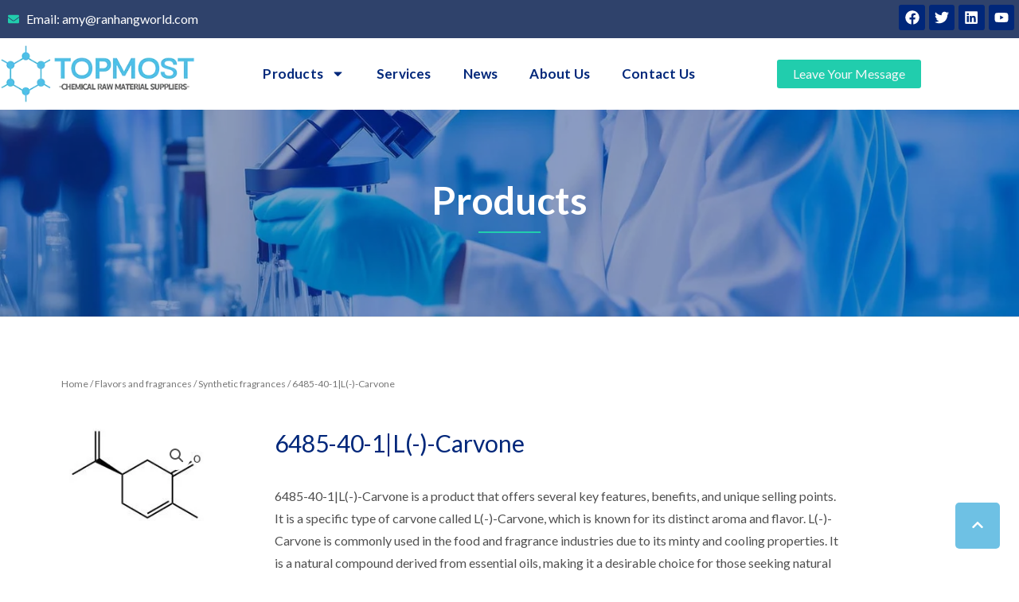

--- FILE ---
content_type: text/css; charset=UTF-8
request_url: https://topmostchemical.com/wp-content/uploads/elementor/css/post-1789.css?ver=1745307971
body_size: 856
content:
.elementor-1789 .elementor-element.elementor-element-5efa33a4:not(.elementor-motion-effects-element-type-background), .elementor-1789 .elementor-element.elementor-element-5efa33a4 > .elementor-motion-effects-container > .elementor-motion-effects-layer{background-color:#2F426B;}.elementor-1789 .elementor-element.elementor-element-5efa33a4{transition:background 0.3s, border 0.3s, border-radius 0.3s, box-shadow 0.3s;}.elementor-1789 .elementor-element.elementor-element-5efa33a4 > .elementor-background-overlay{transition:background 0.3s, border-radius 0.3s, opacity 0.3s;}.elementor-1789 .elementor-element.elementor-element-7f16d02f .elementor-icon-list-items:not(.elementor-inline-items) .elementor-icon-list-item:not(:last-child){padding-bottom:calc(30px/2);}.elementor-1789 .elementor-element.elementor-element-7f16d02f .elementor-icon-list-items:not(.elementor-inline-items) .elementor-icon-list-item:not(:first-child){margin-top:calc(30px/2);}.elementor-1789 .elementor-element.elementor-element-7f16d02f .elementor-icon-list-items.elementor-inline-items .elementor-icon-list-item{margin-right:calc(30px/2);margin-left:calc(30px/2);}.elementor-1789 .elementor-element.elementor-element-7f16d02f .elementor-icon-list-items.elementor-inline-items{margin-right:calc(-30px/2);margin-left:calc(-30px/2);}body.rtl .elementor-1789 .elementor-element.elementor-element-7f16d02f .elementor-icon-list-items.elementor-inline-items .elementor-icon-list-item:after{left:calc(-30px/2);}body:not(.rtl) .elementor-1789 .elementor-element.elementor-element-7f16d02f .elementor-icon-list-items.elementor-inline-items .elementor-icon-list-item:after{right:calc(-30px/2);}.elementor-1789 .elementor-element.elementor-element-7f16d02f .elementor-icon-list-icon i{color:var( --e-global-color-astglobalcolor0 );transition:color 0.3s;}.elementor-1789 .elementor-element.elementor-element-7f16d02f .elementor-icon-list-icon svg{fill:var( --e-global-color-astglobalcolor0 );transition:fill 0.3s;}.elementor-1789 .elementor-element.elementor-element-7f16d02f{--e-icon-list-icon-size:14px;--icon-vertical-offset:0px;}.elementor-1789 .elementor-element.elementor-element-7f16d02f .elementor-icon-list-text{color:#FFFFFF;transition:color 0.3s;}.elementor-1789 .elementor-element.elementor-element-37fea172{--grid-template-columns:repeat(0, auto);--icon-size:18px;--grid-column-gap:5px;--grid-row-gap:0px;}.elementor-1789 .elementor-element.elementor-element-37fea172 .elementor-widget-container{text-align:right;}.elementor-1789 .elementor-element.elementor-element-37fea172 .elementor-social-icon{background-color:var( --e-global-color-astglobalcolor1 );--icon-padding:0.4em;}.elementor-1789 .elementor-element.elementor-element-37fea172 .elementor-social-icon i{color:#FFFFFF;}.elementor-1789 .elementor-element.elementor-element-37fea172 .elementor-social-icon svg{fill:#FFFFFF;}.elementor-1789 .elementor-element.elementor-element-37fea172 > .elementor-widget-container{margin:-4px -4px -4px -4px;padding:0px 0px 0px 0px;}.elementor-1789 .elementor-element.elementor-element-6428da0:not(.elementor-motion-effects-element-type-background), .elementor-1789 .elementor-element.elementor-element-6428da0 > .elementor-motion-effects-container > .elementor-motion-effects-layer{background-color:#FFFFFF;}.elementor-1789 .elementor-element.elementor-element-6428da0{transition:background 0.3s, border 0.3s, border-radius 0.3s, box-shadow 0.3s;padding:8px 0px 8px 0px;}.elementor-1789 .elementor-element.elementor-element-6428da0 > .elementor-background-overlay{transition:background 0.3s, border-radius 0.3s, opacity 0.3s;}.elementor-bc-flex-widget .elementor-1789 .elementor-element.elementor-element-468c8780.elementor-column .elementor-widget-wrap{align-items:center;}.elementor-1789 .elementor-element.elementor-element-468c8780.elementor-column.elementor-element[data-element_type="column"] > .elementor-widget-wrap.elementor-element-populated{align-content:center;align-items:center;}.elementor-1789 .elementor-element.elementor-element-468c8780 > .elementor-element-populated{padding:0px 0px 0px 0px;}.elementor-1789 .elementor-element.elementor-element-1445b93{text-align:right;}.elementor-1789 .elementor-element.elementor-element-1445b93 img{max-width:100%;}.elementor-bc-flex-widget .elementor-1789 .elementor-element.elementor-element-660add89.elementor-column .elementor-widget-wrap{align-items:center;}.elementor-1789 .elementor-element.elementor-element-660add89.elementor-column.elementor-element[data-element_type="column"] > .elementor-widget-wrap.elementor-element-populated{align-content:center;align-items:center;}.elementor-1789 .elementor-element.elementor-element-4c8cc4ea .elementor-menu-toggle{margin-left:auto;}.elementor-1789 .elementor-element.elementor-element-4c8cc4ea .elementor-nav-menu .elementor-item{font-size:17px;font-weight:700;text-transform:capitalize;letter-spacing:0.2px;}.elementor-1789 .elementor-element.elementor-element-4c8cc4ea .elementor-nav-menu--main .elementor-item{color:var( --e-global-color-astglobalcolor1 );fill:var( --e-global-color-astglobalcolor1 );}.elementor-1789 .elementor-element.elementor-element-4c8cc4ea .elementor-nav-menu--main .elementor-item:hover,
					.elementor-1789 .elementor-element.elementor-element-4c8cc4ea .elementor-nav-menu--main .elementor-item.elementor-item-active,
					.elementor-1789 .elementor-element.elementor-element-4c8cc4ea .elementor-nav-menu--main .elementor-item.highlighted,
					.elementor-1789 .elementor-element.elementor-element-4c8cc4ea .elementor-nav-menu--main .elementor-item:focus{color:var( --e-global-color-astglobalcolor0 );fill:var( --e-global-color-astglobalcolor0 );}.elementor-1789 .elementor-element.elementor-element-4c8cc4ea .elementor-nav-menu--main .elementor-item.elementor-item-active{color:var( --e-global-color-astglobalcolor0 );}.elementor-1789 .elementor-element.elementor-element-4c8cc4ea .elementor-nav-menu--dropdown a:hover,
					.elementor-1789 .elementor-element.elementor-element-4c8cc4ea .elementor-nav-menu--dropdown a.elementor-item-active,
					.elementor-1789 .elementor-element.elementor-element-4c8cc4ea .elementor-nav-menu--dropdown a.highlighted{background-color:var( --e-global-color-astglobalcolor0 );}.elementor-1789 .elementor-element.elementor-element-4c8cc4ea .elementor-nav-menu--dropdown a.elementor-item-active{background-color:var( --e-global-color-astglobalcolor0 );}.elementor-1789 .elementor-element.elementor-element-4c8cc4ea .elementor-nav-menu--dropdown .elementor-item, .elementor-1789 .elementor-element.elementor-element-4c8cc4ea .elementor-nav-menu--dropdown  .elementor-sub-item{font-size:16px;font-weight:600;text-transform:capitalize;}.elementor-1789 .elementor-element.elementor-element-4c8cc4ea{width:var( --container-widget-width, 97.507% );max-width:97.507%;--container-widget-width:97.507%;--container-widget-flex-grow:0;}.elementor-1789 .elementor-element.elementor-element-4c8cc4ea.elementor-element{--flex-grow:0;--flex-shrink:0;}.elementor-bc-flex-widget .elementor-1789 .elementor-element.elementor-element-44c1fb5.elementor-column .elementor-widget-wrap{align-items:center;}.elementor-1789 .elementor-element.elementor-element-44c1fb5.elementor-column.elementor-element[data-element_type="column"] > .elementor-widget-wrap.elementor-element-populated{align-content:center;align-items:center;}.elementor-1789 .elementor-element.elementor-element-44c1fb5 > .elementor-element-populated{padding:0px 0px 0px 0px;}.elementor-1789 .elementor-element.elementor-element-3aff47f{width:var( --container-widget-width, 86.882% );max-width:86.882%;--container-widget-width:86.882%;--container-widget-flex-grow:0;}.elementor-1789 .elementor-element.elementor-element-3aff47f.elementor-element{--flex-grow:0;--flex-shrink:0;}@media(max-width:767px){.elementor-1789 .elementor-element.elementor-element-468c8780{width:50%;}.elementor-1789 .elementor-element.elementor-element-660add89{width:50%;}.elementor-1789 .elementor-element.elementor-element-44c1fb5{width:50%;}}@media(min-width:768px){.elementor-1789 .elementor-element.elementor-element-468c8780{width:19.144%;}.elementor-1789 .elementor-element.elementor-element-660add89{width:57.12%;}.elementor-1789 .elementor-element.elementor-element-44c1fb5{width:23.402%;}}

--- FILE ---
content_type: text/css; charset=UTF-8
request_url: https://topmostchemical.com/wp-content/uploads/elementor/css/post-1966.css?ver=1719151231
body_size: 980
content:
.elementor-1966 .elementor-element.elementor-element-988ce4f > .elementor-container{max-width:800px;}.elementor-1966 .elementor-element.elementor-element-988ce4f:not(.elementor-motion-effects-element-type-background), .elementor-1966 .elementor-element.elementor-element-988ce4f > .elementor-motion-effects-container > .elementor-motion-effects-layer{background-image:url("https://topmostchemical.com/wp-content/uploads/2024/04/banner-products-1.jpg");background-position:center center;background-repeat:no-repeat;background-size:cover;}.elementor-1966 .elementor-element.elementor-element-988ce4f > .elementor-background-overlay{background-color:var( --e-global-color-astglobalcolor1 );opacity:0.46;transition:background 0.3s, border-radius 0.3s, opacity 0.3s;}.elementor-1966 .elementor-element.elementor-element-988ce4f{transition:background 0.3s, border 0.3s, border-radius 0.3s, box-shadow 0.3s;padding:80px 0px 80px 0px;}.elementor-1966 .elementor-element.elementor-element-e766bca{text-align:center;}.elementor-1966 .elementor-element.elementor-element-e766bca .elementor-heading-title{color:#FFFFFF;}.elementor-1966 .elementor-element.elementor-element-e766bca > .elementor-widget-container{padding:0px 0px 0px 0px;}.elementor-1966 .elementor-element.elementor-element-2bf47fc{--divider-border-style:solid;--divider-color:var( --e-global-color-astglobalcolor0 );--divider-border-width:2px;}.elementor-1966 .elementor-element.elementor-element-2bf47fc .elementor-divider-separator{width:10%;margin:0 auto;margin-center:0;}.elementor-1966 .elementor-element.elementor-element-2bf47fc .elementor-divider{text-align:center;padding-block-start:15px;padding-block-end:15px;}.elementor-1966 .elementor-element.elementor-element-2bf47fc > .elementor-widget-container{margin:-20px 0px 0px 0px;padding:0px 0px 0px 0px;}.elementor-1966 .elementor-element.elementor-element-614b983 > .elementor-container{max-width:1200px;}.elementor-1966 .elementor-element.elementor-element-614b983{border-style:solid;border-width:1px 0px 1px 0px;border-color:#2828281A;transition:background 0.3s, border 0.3s, border-radius 0.3s, box-shadow 0.3s;padding:60px 60px 80px 60px;}.elementor-1966 .elementor-element.elementor-element-614b983, .elementor-1966 .elementor-element.elementor-element-614b983 > .elementor-background-overlay{border-radius:0px 0px 0px 0px;}.elementor-1966 .elementor-element.elementor-element-614b983 > .elementor-background-overlay{transition:background 0.3s, border-radius 0.3s, opacity 0.3s;}.elementor-1966 .elementor-element.elementor-element-7ec577f > .elementor-element-populated{margin:0px 0px 0px 7px;--e-column-margin-right:0px;--e-column-margin-left:7px;}.elementor-1966 .elementor-element.elementor-element-2f096ad .woocommerce-breadcrumb{font-size:12px;}.elementor-1966 .elementor-element.elementor-element-731b019{margin-top:0px;margin-bottom:0px;}.woocommerce .elementor-1966 .elementor-element.elementor-element-aa6193b .woocommerce-product-gallery__trigger + .woocommerce-product-gallery__wrapper,
				.woocommerce .elementor-1966 .elementor-element.elementor-element-aa6193b .flex-viewport, .woocommerce .elementor-1966 .elementor-element.elementor-element-aa6193b .flex-control-thumbs img{border-style:none;}.woocommerce .elementor-1966 .elementor-element.elementor-element-aa6193b .flex-control-thumbs img{border-radius:0px 0px 0px 0px;}.woocommerce .elementor-1966 .elementor-element.elementor-element-aa6193b .flex-control-thumbs li{padding-right:calc(0px / 2);padding-left:calc(0px / 2);padding-bottom:0px;}.woocommerce .elementor-1966 .elementor-element.elementor-element-aa6193b .flex-control-thumbs{margin-right:calc(-0px / 2);margin-left:calc(-0px / 2);}.elementor-1966 .elementor-element.elementor-element-aa6193b{width:var( --container-widget-width, 70.982% );max-width:70.982%;--container-widget-width:70.982%;--container-widget-flex-grow:0;}.elementor-1966 .elementor-element.elementor-element-aa6193b.elementor-element{--align-self:center;--order:99999 /* order end hack */;--flex-grow:0;--flex-shrink:0;}.elementor-1966 .elementor-element.elementor-element-1aff2f3 .elementor-heading-title{color:var( --e-global-color-astglobalcolor1 );}.elementor-1966 .elementor-element.elementor-element-ff8ceec{text-align:left;width:var( --container-widget-width, 83.425% );max-width:83.425%;--container-widget-width:83.425%;--container-widget-flex-grow:0;}.elementor-1966 .elementor-element.elementor-element-ff8ceec.elementor-element{--flex-grow:0;--flex-shrink:0;}.elementor-1966 .elementor-element.elementor-element-af91097 > .elementor-widget-container{margin:20px 0px 0px 0px;padding:0px 0px 0px 0px;}.elementor-1966 .elementor-element.elementor-element-99df1ed{--grid-side-margin:10px;--grid-column-gap:10px;--grid-row-gap:8px;--grid-bottom-margin:8px;}.elementor-1966 .elementor-element.elementor-element-99df1ed .elementor-share-btn{font-size:calc(0.9px * 10);}.elementor-1966 .elementor-element.elementor-element-c5d6f43 .elementor-heading-title{color:#FFFFFF;}.elementor-1966 .elementor-element.elementor-element-c5d6f43 > .elementor-widget-container{margin:31px 0px 0px 0px;padding:0px 0px 0px 0px;background-color:#3945433B;}.elementor-1966 .elementor-element.elementor-element-77399ad .elementor-heading-title{color:#FFFFFF;}.elementor-1966 .elementor-element.elementor-element-77399ad > .elementor-widget-container{margin:30px 0px 0px 0px;padding:8px 8px 8px 8px;background-color:var( --e-global-color-astglobalcolor0 );}.elementor-1966 .elementor-element.elementor-element-7adf8d6 .elementor-heading-title{color:#FFFFFF;}.elementor-1966 .elementor-element.elementor-element-7adf8d6 > .elementor-widget-container{margin:30px 0px 0px 0px;padding:8px 8px 8px 8px;background-color:var( --e-global-color-astglobalcolor0 );}.elementor-1966 .elementor-element.elementor-element-4e88b5a.elementor-wc-products  ul.products{grid-column-gap:20px;grid-row-gap:5px;}.elementor-1966 .elementor-element.elementor-element-4e88b5a.elementor-wc-products ul.products li.product .woocommerce-loop-product__title, .elementor-1966 .elementor-element.elementor-element-4e88b5a.elementor-wc-products ul.products li.product .woocommerce-loop-category__title{font-size:12px;}.elementor-1966 .elementor-element.elementor-element-4e88b5a.elementor-wc-products ul.products li.product span.onsale{display:block;}@media(min-width:768px){.elementor-1966 .elementor-element.elementor-element-c3353c6{width:22.734%;}.elementor-1966 .elementor-element.elementor-element-166db63{width:77.265%;}}@media(max-width:1024px){.elementor-1966 .elementor-element.elementor-element-988ce4f{padding:180px 0px 80px 0px;} .elementor-1966 .elementor-element.elementor-element-99df1ed{--grid-side-margin:10px;--grid-column-gap:10px;--grid-row-gap:8px;--grid-bottom-margin:8px;}.elementor-1966 .elementor-element.elementor-element-4e88b5a.elementor-wc-products  ul.products{grid-column-gap:20px;grid-row-gap:40px;}}@media(max-width:767px){.elementor-1966 .elementor-element.elementor-element-2bf47fc .elementor-divider-separator{width:13%;}.elementor-1966 .elementor-element.elementor-element-2bf47fc > .elementor-widget-container{padding:10px 0px 0px 0px;} .elementor-1966 .elementor-element.elementor-element-99df1ed{--grid-side-margin:10px;--grid-column-gap:10px;--grid-row-gap:8px;--grid-bottom-margin:8px;}.elementor-1966 .elementor-element.elementor-element-4e88b5a.elementor-wc-products  ul.products{grid-column-gap:20px;grid-row-gap:40px;}}

--- FILE ---
content_type: text/css; charset=UTF-8
request_url: https://topmostchemical.com/wp-content/uploads/elementor/css/post-1794.css?ver=1719151231
body_size: 20
content:
.elementor-1794 .elementor-element.elementor-element-41901e8d > .elementor-element-populated{padding:30px 30px 30px 30px;}#elementor-popup-modal-1794 .dialog-message{width:640px;height:auto;}#elementor-popup-modal-1794{justify-content:center;align-items:center;pointer-events:all;background-color:rgba(0,0,0,.8);}#elementor-popup-modal-1794 .dialog-close-button{display:flex;}#elementor-popup-modal-1794 .dialog-widget-content{box-shadow:2px 8px 23px 3px rgba(0,0,0,0.2);}

--- FILE ---
content_type: application/x-javascript; charset=UTF-8
request_url: https://topmostchemical.com/wp-content/cache/min/1/wp-content/plugins/gpt3-ai-content-generator-premium/public/js/wpaicg-chat.js?ver=1752027480
body_size: 8054
content:
function wpaicgChatShortcodeSize(){var wpaicgWindowWidth=window.innerWidth;var wpaicgWindowHeight=window.innerHeight;var chatShortcodes=document.getElementsByClassName('wpaicg-chat-shortcode');if(chatShortcodes!==null&&chatShortcodes.length){for(var i=0;i<chatShortcodes.length;i++){var chatShortcode=chatShortcodes[i];var parentChat=chatShortcode.parentElement;var parentWidth=parentChat.offsetWidth;var chatWidth=chatShortcode.getAttribute('data-width');var chatHeight=chatShortcode.getAttribute('data-height');var chatFooter=chatShortcode.getAttribute('data-footer');var chatBar=chatShortcode.getAttribute('data-has-bar');var chatRounded=parseFloat(chatShortcode.getAttribute('data-chat_rounded'));var textRounded=parseFloat(chatShortcode.getAttribute('data-text_rounded'));var textHeight=parseFloat(chatShortcode.getAttribute('data-text_height'));var textInput=chatShortcode.getElementsByClassName('wpaicg-chat-shortcode-typing')[0];textInput.style.height=textHeight+'px';textInput.style.borderRadius=textRounded+'px';chatShortcode.style.borderRadius=chatRounded+'px';chatShortcode.style.overflow='hidden';chatWidth=chatWidth!==null?chatWidth:'350';chatHeight=chatHeight!==null?chatHeight:'400';if(chatShortcode.classList.contains('wpaicg-fullscreened')){parentWidth=wpaicgWindowWidth}
if(chatWidth.indexOf('%')<0){if(chatWidth.indexOf('px')<0){chatWidth=parseFloat(chatWidth)}else{chatWidth=parseFloat(chatWidth.replace(/px/g,''))}}else{chatWidth=parseFloat(chatWidth.replace(/%/g,''));if(chatWidth<100){chatWidth=chatWidth*parentWidth/100}else{chatWidth=''}}
var chatPreviewBot=chatShortcode.closest('.wpaicg-bot-preview');if(chatPreviewBot&&chatPreviewBot.offsetWidth<chatWidth){chatWidth=chatPreviewBot.offsetWidth}
if(chatHeight.indexOf('%')<0){if(chatHeight.indexOf('px')<0){chatHeight=parseFloat(chatHeight)}else{chatHeight=parseFloat(chatHeight.replace(/px/g,''))}}else{chatHeight=parseFloat(chatHeight.replace(/%/g,''));chatHeight=chatHeight*wpaicgWindowHeight/100}
if(chatWidth!==''){chatShortcode.style.width=chatWidth+'px';chatShortcode.style.maxWidth=chatWidth+'px'}else{chatShortcode.style.width='';chatShortcode.style.maxWidth=''}
if(chatShortcode.classList.contains('wpaicg-fullscreened')){chatShortcode.style.marginTop=0}else{chatShortcode.style.marginTop=''}
var deduceHeight=69;if(chatFooter==='true'){deduceHeight+=18}
if(chatBar){deduceHeight+=30}
chatShortcode.getElementsByClassName('wpaicg-chat-shortcode-messages')[0].style.height=(chatHeight-deduceHeight)+'px'}}}
function wpaicgChatBoxSize(){var wpaicgWindowWidth=window.innerWidth;var wpaicgWindowHeight=window.innerHeight;var chatWidgets=document.getElementsByClassName('wpaicg_chat_widget_content');if(chatWidgets!==null&&chatWidgets.length){var chatPreviewBox=document.getElementsByClassName('wpaicg-chatbox-preview-box');for(var i=0;i<chatWidgets.length;i++){var chatWidget=chatWidgets[i];var chatbox=chatWidget.getElementsByClassName('wpaicg-chatbox')[0];var chatWidth=chatbox.getAttribute('data-width');var chatHeight=chatbox.getAttribute('data-height');var chatFooter=chatbox.getAttribute('data-footer');var chatboxBar=chatbox.getElementsByClassName('wpaicg-chatbox-action-bar');var chatRounded=parseFloat(chatbox.getAttribute('data-chat_rounded'));var textRounded=parseFloat(chatbox.getAttribute('data-text_rounded'));var textHeight=parseFloat(chatbox.getAttribute('data-text_height'));var textInput=chatbox.getElementsByClassName('wpaicg-chatbox-typing')[0];textInput.style.height=textHeight+'px';textInput.style.borderRadius=textRounded+'px';chatbox.style.borderRadius=chatRounded+'px';chatbox.style.overflow='hidden';chatWidth=chatWidth!==null?chatWidth:'350';chatHeight=chatHeight!==null?chatHeight:'400';if(chatPreviewBox.length){wpaicgWindowWidth=chatPreviewBox[0].offsetWidth}
if(chatWidth.indexOf('%')<0){if(chatWidth.indexOf('px')<0){chatWidth=parseFloat(chatWidth)}else{chatWidth=parseFloat(chatWidth.replace(/px/g,''))}}else{chatWidth=parseFloat(chatWidth.replace(/%/g,''));var positionChatbox=45;if(!chatPreviewBox.length){if(wpaicgWindowWidth<480){positionChatbox=20}
chatWidth=(chatWidth*wpaicgWindowWidth/100)-positionChatbox}else{chatWidth=chatWidth*wpaicgWindowWidth/100}}
if(wpaicgWindowWidth<480&&chatWidth<350){chatWidth=wpaicgWindowWidth-20}
if(chatHeight.indexOf('%')<0){if(chatHeight.indexOf('px')<0){chatHeight=parseFloat(chatHeight)}else{chatHeight=parseFloat(chatHeight.replace(/px/g,''))}}else{chatHeight=parseFloat(chatHeight.replace(/%/g,''));chatHeight=chatHeight*wpaicgWindowHeight/100}
if(chatPreviewBox.length){chatPreviewBox[0].style.height=(chatHeight+125)+'px'}
chatbox.style.width=chatWidth+'px';chatbox.style.height=chatHeight+'px';chatWidget.style.width=chatWidth+'px';chatWidget.style.height=chatHeight+'px';var chatboxContentHeight,chatboxMessagesHeight;if(chatboxBar&&chatboxBar.length){chatboxContentHeight=chatHeight-40-textHeight;chatboxMessagesHeight=chatHeight-64-textHeight}else{chatboxContentHeight=chatHeight-10-textHeight;chatboxMessagesHeight=chatHeight-34-textHeight}
if(chatFooter==='true'){if(chatboxBar&&chatboxBar.length){chatboxContentHeight=chatHeight-53-textHeight;chatboxMessagesHeight=chatHeight-77-textHeight}else{chatboxContentHeight=chatHeight-23-textHeight;chatboxMessagesHeight=chatHeight-47-textHeight}}
chatWidget.getElementsByClassName('wpaicg-chatbox-content')[0].style.height=chatboxContentHeight+'px';chatWidget.getElementsByClassName('wpaicg-chatbox-messages')[0].style.height=chatboxMessagesHeight+'px'}}}
function wpaicgChatInit(){let wpaicgMicIcon='<svg xmlns="http://www.w3.org/2000/svg" viewBox="0 0 384 512"><path d="M176 0C123 0 80 43 80 96V256c0 53 43 96 96 96s96-43 96-96V96c0-53-43-96-96-96zM48 216c0-13.3-10.7-24-24-24s-24 10.7-24 24v40c0 89.1 66.2 162.7 152 174.4V464H104c-13.3 0-24 10.7-24 24s10.7 24 24 24h72 72c13.3 0 24-10.7 24-24s-10.7-24-24-24H200V430.4c85.8-11.7 152-85.3 152-174.4V216c0-13.3-10.7-24-24-24s-24 10.7-24 24v40c0 70.7-57.3 128-128 128s-128-57.3-128-128V216z"/></svg>';let wpaicgStopIcon='<svg xmlns="http://www.w3.org/2000/svg" viewBox="0 0 512 512"><path d="M0 256a256 256 0 1 1 512 0A256 256 0 1 1 0 256zm256-96a96 96 0 1 1 0 192 96 96 0 1 1 0-192zm0 224a128 128 0 1 0 0-256 128 128 0 1 0 0 256zm0-96a32 32 0 1 0 0-64 32 32 0 1 0 0 64z"/></svg>';var wpaicgChatStream;var wpaicgChatRec;var wpaicgInput;var wpaicgChatAudioContext=window.AudioContext||window.webkitAudioContext;var wpaicgaudioContext;var wpaicgMicBtns=document.querySelectorAll('.wpaicg-mic-icon');var wpaicgChatTyping=document.querySelectorAll('.wpaicg-chatbox-typing');var wpaicgShortcodeTyping=document.querySelectorAll('.wpaicg-chat-shortcode-typing');var wpaicgChatSend=document.querySelectorAll('.wpaicg-chatbox-send');var wpaicgShortcodeSend=document.querySelectorAll('.wpaicg-chat-shortcode-send');var wpaicgChatFullScreens=document.getElementsByClassName('wpaicg-chatbox-fullscreen');var wpaicgChatCloseButtons=document.getElementsByClassName('wpaicg-chatbox-close-btn');var wpaicgChatDownloadButtons=document.getElementsByClassName('wpaicg-chatbox-download-btn');var wpaicg_chat_widget_toggles=document.getElementsByClassName('wpaicg_toggle');var wpaicg_chat_widgets=document.getElementsByClassName('wpaicg_chat_widget');if(wpaicg_chat_widget_toggles!==null&&wpaicg_chat_widget_toggles.length){for(var i=0;i<wpaicg_chat_widget_toggles.length;i++){var wpaicg_chat_widget_toggle=wpaicg_chat_widget_toggles[i];var wpaicg_chat_widget=wpaicg_chat_widget_toggle.closest('.wpaicg_chat_widget');wpaicg_chat_widget_toggle.addEventListener('click',function(e){e.preventDefault();wpaicg_chat_widget_toggle=e.currentTarget;if(wpaicg_chat_widget_toggle.classList.contains('wpaicg_widget_open')){wpaicg_chat_widget_toggle.classList.remove('wpaicg_widget_open');wpaicg_chat_widget.classList.remove('wpaicg_widget_open')}else{wpaicg_chat_widget.classList.add('wpaicg_widget_open');wpaicg_chat_widget_toggle.classList.add('wpaicg_widget_open')}})}}
if(wpaicgChatDownloadButtons.length){for(var i=0;i<wpaicgChatDownloadButtons.length;i++){var wpaicgChatDownloadButton=wpaicgChatDownloadButtons[i];wpaicgChatDownloadButton.addEventListener('click',function(e){wpaicgChatDownloadButton=e.currentTarget;var type=wpaicgChatDownloadButton.getAttribute('data-type');var wpaicgWidgetContent,listMessages;if(type==='shortcode'){wpaicgWidgetContent=wpaicgChatDownloadButton.closest('.wpaicg-chat-shortcode');listMessages=wpaicgWidgetContent.getElementsByClassName('wpaicg-chat-shortcode-messages')}else{wpaicgWidgetContent=wpaicgChatDownloadButton.closest('.wpaicg_chat_widget_content');listMessages=wpaicgWidgetContent.getElementsByClassName('wpaicg-chatbox-messages')}
if(listMessages.length){var listMessage=listMessages[0];var messages=[];var chatMessages=listMessage.getElementsByTagName('li');if(chatMessages.length){for(var i=0;i<chatMessages.length;i++){messages.push(chatMessages[i].innerText.replace("\n",' '))}}
var messagesDownload=messages.join("\n");var element=document.createElement('a');element.setAttribute('href','data:text/plain;charset=utf-8,'+encodeURIComponent(messagesDownload));element.setAttribute('download','chat.txt');element.style.display='none';document.body.appendChild(element);element.click();document.body.removeChild(element)}})}}
if(wpaicgChatCloseButtons.length){for(var i=0;i<wpaicgChatCloseButtons.length;i++){var wpaicgChatCloseButton=wpaicgChatCloseButtons[i];wpaicgChatCloseButton.addEventListener('click',function(e){wpaicgChatCloseButton=e.currentTarget;var wpaicgWidgetContent=wpaicgChatCloseButton.closest('.wpaicg_chat_widget_content');var chatbox=wpaicgWidgetContent.closest('.wpaicg_chat_widget');if(wpaicgWidgetContent.classList.contains('wpaicg-fullscreened')){var fullScreenBtn=wpaicgWidgetContent.getElementsByClassName('wpaicg-chatbox-fullscreen')[0];wpaicgFullScreen(fullScreenBtn)}
chatbox.getElementsByClassName('wpaicg_toggle')[0].click()})}}
function wpaicgFullScreen(btn){var type=btn.getAttribute('data-type');if(type==='shortcode'){var wpaicgChatShortcode=btn.closest('.wpaicg-chat-shortcode');if(btn.classList.contains('wpaicg-fullscreen-box')){btn.classList.remove('wpaicg-fullscreen-box');var chatWidth=wpaicgChatShortcode.getAttribute('data-old-width');var chatHeight=wpaicgChatShortcode.getAttribute('data-old-height');wpaicgChatShortcode.setAttribute('data-width',chatWidth);wpaicgChatShortcode.setAttribute('data-height',chatHeight);wpaicgChatShortcode.style.position='';wpaicgChatShortcode.style.top='';wpaicgChatShortcode.style.left='';wpaicgChatShortcode.style.zIndex='';wpaicgChatShortcode.classList.remove('wpaicg-fullscreened')}else{var newChatBoxWidth=document.body.offsetWidth;var chatWidth=wpaicgChatShortcode.getAttribute('data-width');var chatHeight=wpaicgChatShortcode.getAttribute('data-height');wpaicgChatShortcode.setAttribute('data-old-width',chatWidth);wpaicgChatShortcode.setAttribute('data-old-height',chatHeight);wpaicgChatShortcode.setAttribute('data-width',newChatBoxWidth);wpaicgChatShortcode.setAttribute('data-height','100%');btn.classList.add('wpaicg-fullscreen-box');wpaicgChatShortcode.style.position='fixed';wpaicgChatShortcode.style.top=0;wpaicgChatShortcode.style.left=0;wpaicgChatShortcode.style.zIndex=999999999;wpaicgChatShortcode.classList.add('wpaicg-fullscreened')}
wpaicgChatShortcodeSize()}else{var wpaicgWidgetContent=btn.closest('.wpaicg_chat_widget_content');var chatbox=wpaicgWidgetContent.getElementsByClassName('wpaicg-chatbox')[0];if(btn.classList.contains('wpaicg-fullscreen-box')){btn.classList.remove('wpaicg-fullscreen-box');var chatWidth=chatbox.getAttribute('data-old-width');var chatHeight=chatbox.getAttribute('data-old-height');chatbox.setAttribute('data-width',chatWidth);chatbox.setAttribute('data-height',chatHeight);wpaicgWidgetContent.style.position='absolute';wpaicgWidgetContent.style.bottom='';wpaicgWidgetContent.style.left='';wpaicgWidgetContent.classList.remove('wpaicg-fullscreened')}else{var newChatBoxWidth=document.body.offsetWidth;var chatWidth=chatbox.getAttribute('data-width');var chatHeight=chatbox.getAttribute('data-height');chatbox.setAttribute('data-old-width',chatWidth);chatbox.setAttribute('data-old-height',chatHeight);chatbox.setAttribute('data-width',newChatBoxWidth);chatbox.setAttribute('data-height','100%');btn.classList.add('wpaicg-fullscreen-box');wpaicgWidgetContent.style.position='fixed';wpaicgWidgetContent.style.bottom=0;wpaicgWidgetContent.style.left=0;wpaicgWidgetContent.classList.add('wpaicg-fullscreened')}
wpaicgChatBoxSize()}}
if(wpaicgChatFullScreens.length){for(var i=0;i<wpaicgChatFullScreens.length;i++){var wpaicgChatFullScreen=wpaicgChatFullScreens[i];wpaicgChatFullScreen.addEventListener('click',function(e){wpaicgFullScreen(e.currentTarget)})}}
window.addEventListener('resize',function(){wpaicgChatBoxSize();wpaicgChatShortcodeSize();if(wpaicg_chat_widgets!==null&&wpaicg_chat_widgets.length){for(var i=0;i<wpaicg_chat_widgets.length;i++){if(window.innerWidth<350){var wpaicg_chat_widget=wpaicg_chat_widgets[i]}}}})
wpaicgChatShortcodeSize();wpaicgChatBoxSize();function wpaicgescapeHtml(unsafe){return unsafe.replace(/&/g,"&amp;").replace(/</g,"&lt;").replace(/>/g,"&gt;").replace(/"/g,"&quot;").replace(/'/g,"&#039;")}
function wpaicgstartChatRecording(){let constraints={audio:!0,video:!1}
navigator.mediaDevices.getUserMedia(constraints).then(function(stream){wpaicgaudioContext=new wpaicgChatAudioContext();wpaicgChatStream=stream;wpaicgInput=wpaicgaudioContext.createMediaStreamSource(stream);wpaicgChatRec=new Recorder(wpaicgInput,{numChannels:1});wpaicgChatRec.record()})}
function wpaicgstopChatRecording(mic){wpaicgChatRec.stop();wpaicgChatStream.getAudioTracks()[0].stop();wpaicgChatRec.exportWAV(function(blob){let type=mic.getAttribute('data-type');let parentChat;let chatContent;let chatTyping;if(type==='widget'){parentChat=mic.closest('.wpaicg-chatbox');chatContent=parentChat.querySelectorAll('.wpaicg-chatbox-content')[0];chatTyping=parentChat.querySelectorAll('.wpaicg-chatbox-typing')[0]}else{parentChat=mic.closest('.wpaicg-chat-shortcode');chatContent=parentChat.querySelectorAll('.wpaicg-chat-shortcode-content')[0];chatTyping=parentChat.querySelectorAll('.wpaicg-chat-shortcode-typing')[0]}
wpaicgSendChatMessage(parentChat,chatTyping,type,blob)})}
function wpaicgSendChatMessage(chat,typing,type,blob){let wpaicg_box_typing=typing;let wpaicg_ai_thinking,wpaicg_messages_box,class_user_item,class_ai_item;let wpaicgMessage='';let wpaicgData=new FormData();let wpaicg_you=chat.getAttribute('data-you')+':';let wpaicg_ai_name=chat.getAttribute('data-ai-name')+':';let wpaicg_nonce=chat.getAttribute('data-nonce');let wpaicg_use_avatar=parseInt(chat.getAttribute('data-use-avatar'));let wpaicg_bot_id=parseInt(chat.getAttribute('data-bot-id'));let wpaicg_user_avatar=chat.getAttribute('data-user-avatar');let wpaicg_ai_avatar=chat.getAttribute('data-ai-avatar');let wpaicg_user_bg=chat.getAttribute('data-user-bg-color');let wpaicg_font_size=chat.getAttribute('data-fontsize');let wpaicg_speech=chat.getAttribute('data-speech');let wpaicg_voice=chat.getAttribute('data-voice');let elevenlabs_model=chat.getAttribute('data-elevenlabs-model');if(elevenlabs_model===null||elevenlabs_model===undefined){elevenlabs_model=chat.getAttribute('data-elevenlabs_model')}
let elevenlabs_voice=chat.getAttribute('data-elevenlabs-voice');if(elevenlabs_voice===null||elevenlabs_voice===undefined){elevenlabs_voice=chat.getAttribute('data-elevenlabs_voice')}
console.log('elevenlabs_voice',elevenlabs_voice);let wpaicg_voice_error=chat.getAttribute('data-voice-error');let url=chat.getAttribute('data-url');let post_id=chat.getAttribute('data-post-id');let wpaicg_ai_bg=chat.getAttribute('data-ai-bg-color');let wpaicg_font_color=chat.getAttribute('data-color');let voice_service=chat.getAttribute('data-voice_service');console.log('voice_service',voice_service);let voice_language=chat.getAttribute('data-voice_language');let voice_name=chat.getAttribute('data-voice_name');let voice_device=chat.getAttribute('data-voice_device');let openai_model=chat.getAttribute('data-openai_model');console.log('openai_model',openai_model);let openai_voice=chat.getAttribute('data-openai_voice');console.log('openai_voice',openai_voice);let openai_output_format=chat.getAttribute('data-openai_output_format');console.log('openai_output_format',openai_output_format);let openai_voice_speed=chat.getAttribute('data-openai_voice_speed');console.log('openai_voice_speed',openai_voice_speed);let voice_speed=chat.getAttribute('data-voice_speed');let voice_pitch=chat.getAttribute('data-voice_pitch');var chat_pdf=chat.getAttribute('data-pdf');if(type==='widget'){wpaicg_ai_thinking=chat.getElementsByClassName('wpaicg-bot-thinking')[0];wpaicg_messages_box=chat.getElementsByClassName('wpaicg-chatbox-messages')[0];class_user_item='wpaicg-chat-user-message';class_ai_item='wpaicg-chat-ai-message'}else{wpaicg_ai_thinking=chat.getElementsByClassName('wpaicg-bot-thinking')[0];wpaicg_messages_box=chat.getElementsByClassName('wpaicg-chat-shortcode-messages')[0];class_user_item='wpaicg-user-message';class_ai_item='wpaicg-ai-message'}
if(wpaicg_use_avatar){wpaicg_you='<img src="'+wpaicg_user_avatar+'" height="40" width="40">';wpaicg_ai_name='<img src="'+wpaicg_ai_avatar+'" height="40" width="40">'}
wpaicg_ai_thinking.style.display='block';let wpaicg_question=wpaicgescapeHtml(wpaicg_box_typing.value);wpaicgMessage+='<li class="'+class_user_item+'" style="background-color:'+wpaicg_user_bg+';font-size: '+wpaicg_font_size+'px;color: '+wpaicg_font_color+'">';wpaicgMessage+='<strong class="wpaicg-chat-avatar">'+wpaicg_you+'</strong>';wpaicgData.append('_wpnonce',wpaicg_nonce);wpaicgData.append('post_id',post_id);if(chat_pdf&&chat_pdf!==null){wpaicgData.append('namespace',chat_pdf)}
wpaicgData.append('url',url);if(type==='widget'){wpaicgData.append('action','wpaicg_chatbox_message')}else{wpaicgData.append('action','wpaicg_chat_shortcode_message')}
if(blob!==undefined){let url=URL.createObjectURL(blob);wpaicgMessage+='<audio src="'+url+'" controls="true"></audio>';wpaicgData.append('audio',blob,'wpaicg-chat-recording.wav')}else if(wpaicg_question!==''){wpaicgData.append('message',wpaicg_question);wpaicgMessage+=wpaicg_question.replace(/\n/g,'<br>')}
wpaicgData.append('bot_id',wpaicg_bot_id);wpaicgMessage+='</li>';wpaicg_messages_box.innerHTML+=wpaicgMessage;wpaicg_messages_box.scrollTop=wpaicg_messages_box.scrollHeight;const xhttp=new XMLHttpRequest();wpaicg_box_typing.value='';xhttp.open('POST',wpaicgParams.ajax_url,!0);xhttp.send(wpaicgData);xhttp.onreadystatechange=function(oEvent){if(xhttp.readyState===4){var wpaicg_message='';var wpaicg_response_text='';var wpaicg_randomnum=Math.floor((Math.random()*100000)+1);if(xhttp.status===200){var wpaicg_response=this.responseText;if(wpaicg_response!==''){wpaicg_response=JSON.parse(wpaicg_response);wpaicg_ai_thinking.style.display='none'
if(wpaicg_response.status==='success'){wpaicg_response_text=wpaicg_response.data;wpaicg_message='<li class="'+class_ai_item+'" style="background-color:'+wpaicg_ai_bg+';font-size: '+wpaicg_font_size+'px;color: '+wpaicg_font_color+'"><p style="width:100%"><strong class="wpaicg-chat-avatar">'+wpaicg_ai_name+'</strong><span class="wpaicg-chat-message" id="wpaicg-chat-message-'+wpaicg_randomnum+'"></span>'}else{wpaicg_response_text=wpaicg_response.msg;wpaicg_message='<li class="'+class_ai_item+'" style="background-color:'+wpaicg_ai_bg+';font-size: '+wpaicg_font_size+'px;color: '+wpaicg_font_color+'"><p style="width:100%"><strong class="wpaicg-chat-avatar">'+wpaicg_ai_name+'</strong><span class="wpaicg-chat-message wpaicg-chat-message-error" id="wpaicg-chat-message-'+wpaicg_randomnum+'"></span>'}}}else{wpaicg_message='<li class="'+class_ai_item+'" style="background-color:'+wpaicg_ai_bg+';font-size: '+wpaicg_font_size+'px;color: '+wpaicg_font_color+'"><p style="width:100%"><strong class="wpaicg-chat-avatar">'+wpaicg_ai_name+'</strong><span class="wpaicg-chat-message wpaicg-chat-message-error" id="wpaicg-chat-message-'+wpaicg_randomnum+'"></span>';wpaicg_response_text='Something went wrong'}
if(wpaicg_response_text==='null'||wpaicg_response_text===null){wpaicg_response_text='The model predicted a completion that begins with a stop sequence, resulting in no output. Consider adjusting your prompt or stop sequences.'}
if(wpaicg_response_text!==''&&wpaicg_message!==''){if(parseInt(wpaicg_speech)==1){if(voice_service==='google'){wpaicg_ai_thinking.style.display='block';let speechData=new FormData();speechData.append('nonce',wpaicg_nonce);speechData.append('action','wpaicg_google_speech');speechData.append('language',voice_language);speechData.append('name',voice_name);speechData.append('device',voice_device);speechData.append('speed',voice_speed);speechData.append('pitch',voice_pitch);speechData.append('text',wpaicg_response_text);var speechRequest=new XMLHttpRequest();speechRequest.open("POST",wpaicgParams.ajax_url);speechRequest.onload=function(){var result=speechRequest.responseText;try{result=JSON.parse(result);if(result.status==='success'){var byteCharacters=atob(result.audio);const byteNumbers=new Array(byteCharacters.length);for(let i=0;i<byteCharacters.length;i++){byteNumbers[i]=byteCharacters.charCodeAt(i)}
const byteArray=new Uint8Array(byteNumbers);const blob=new Blob([byteArray],{type:'audio/mp3'});const blobUrl=URL.createObjectURL(blob);wpaicg_message+='<audio style="margin-top:2px;width: 100%" controls="controls"><source type="audio/mpeg" src="'+blobUrl+'"></audio>';wpaicg_message+='</p></li>';wpaicg_ai_thinking.style.display='none';wpaicgWriteMessage(wpaicg_messages_box,wpaicg_message,wpaicg_randomnum,wpaicg_response_text)}else{var errorMessageDetail='Google: '+result.msg;wpaicg_ai_thinking.style.display='none';if(parseInt(wpaicg_voice_error)!==1){wpaicg_message+='<span style="width: 100%;display: block;font-size: 11px;">'+errorMessageDetail+'</span>'}else if(typeof wpaicg_response!=='undefined'&&typeof wpaicg_response.log!=='undefined'&&wpaicg_response.log!==''){var speechLogMessage=new FormData();speechLogMessage.append('nonce',wpaicg_nonce);speechLogMessage.append('log_id',wpaicg_response.log);speechLogMessage.append('message',errorMessageDetail);speechLogMessage.append('action','wpaicg_speech_error_log');var speechErrorRequest=new XMLHttpRequest();speechErrorRequest.open("POST",wpaicgParams.ajax_url);speechErrorRequest.send(speechLogMessage)}
wpaicg_message+='</p></li>';wpaicgWriteMessage(wpaicg_messages_box,wpaicg_message,wpaicg_randomnum,wpaicg_response_text)}}catch(errorSpeech){}}
speechRequest.send(speechData)}else if(voice_service==='openai'){let speechData=new FormData();speechData.append('action','wpaicg_openai_speech');speechData.append('nonce',wpaicg_nonce);speechData.append('text',wpaicg_response_text);speechData.append('model',openai_model);speechData.append('voice',openai_voice);speechData.append('output_format',openai_output_format);speechData.append('speed',openai_voice_speed);wpaicg_ai_thinking.style.display='block';var speechRequest=new XMLHttpRequest();speechRequest.open("POST",wpaicgParams.ajax_url);speechRequest.responseType="arraybuffer";speechRequest.onload=function(){if(speechRequest.status===200){wpaicg_ai_thinking.style.display='none';const audioData=speechRequest.response;const blobMimeType=getBlobMimeType(openai_output_format);const blob=new Blob([audioData],{type:blobMimeType});const blobUrl=URL.createObjectURL(blob);const audio=new Audio(blobUrl);audio.play().catch(e=>console.error('Playback error:',e));wpaicg_message+='<audio style="margin-top:2px;width: 100%" controls="controls"><source type="audio/mpeg" src="'+blobUrl+'"></audio>';wpaicgWriteMessage(wpaicg_messages_box,wpaicg_message,wpaicg_randomnum,wpaicg_response_text)}else{wpaicg_ai_thinking.style.display='none';console.error('Error generating speech with OpenAI:',speechRequest.statusText);wpaicg_message+='<span style="width: 100%;display: block;font-size: 11px;">Error generating speech with OpenAI</span>';wpaicgWriteMessage(wpaicg_messages_box,wpaicg_message,wpaicg_randomnum,wpaicg_response_text)}};speechRequest.onerror=function(){wpaicg_ai_thinking.style.display='none';console.error('Network error during speech generation with OpenAI');wpaicg_message+='<span style="width: 100%;display: block;font-size: 11px;">Network error during speech generation</span>';wpaicgWriteMessage(wpaicg_messages_box,wpaicg_message,wpaicg_randomnum,wpaicg_response_text)};speechRequest.send(speechData);function getBlobMimeType(format){switch(format){case 'opus':return'audio/opus';case 'aac':return'audio/aac';case 'flac':return'audio/flac';default:return'audio/mpeg'}}}else{let speechData=new FormData();speechData.append('nonce',wpaicg_nonce);speechData.append('message',wpaicg_response_text);speechData.append('voice',wpaicg_voice);console.log('wpaicg_voice',wpaicg_voice);speechData.append('elevenlabs_model',elevenlabs_model);console.log('elevenlabs_model',elevenlabs_model);speechData.append('action','wpaicg_text_to_speech');wpaicg_ai_thinking.style.display='block';var speechRequest=new XMLHttpRequest();speechRequest.open("POST",wpaicgParams.ajax_url);speechRequest.responseType="arraybuffer";speechRequest.onload=function(){wpaicg_ai_thinking.style.display='none';var blob=new Blob([speechRequest.response],{type:"audio/mpeg"});var fr=new FileReader();fr.onload=function(){var fileText=this.result;try{var errorMessage=JSON.parse(fileText);var errorMessageDetail='ElevenLabs: '+errorMessage.detail.message;if(parseInt(wpaicg_voice_error)!==1){wpaicg_message+='<span style="width: 100%;display: block;font-size: 11px;">'+errorMessageDetail+'</span>'}else if(typeof wpaicg_response!=='undefined'&&typeof wpaicg_response.log!=='undefined'&&wpaicg_response.log!==''){var speechLogMessage=new FormData();speechLogMessage.append('nonce',wpaicg_nonce);speechLogMessage.append('log_id',wpaicg_response.log);speechLogMessage.append('message',errorMessageDetail);speechLogMessage.append('action','wpaicg_speech_error_log');var speechErrorRequest=new XMLHttpRequest();speechErrorRequest.open("POST",wpaicgParams.ajax_url);speechErrorRequest.send(speechLogMessage)}
wpaicg_message+='</p></li>';wpaicgWriteMessage(wpaicg_messages_box,wpaicg_message,wpaicg_randomnum,wpaicg_response_text)}catch(errorBlob){var blobUrl=URL.createObjectURL(blob);wpaicg_message+='<audio style="margin-top:2px;width: 100%" controls="controls"><source type="audio/mpeg" src="'+blobUrl+'"></audio>';wpaicg_message+='</p></li>';wpaicgWriteMessage(wpaicg_messages_box,wpaicg_message,wpaicg_randomnum,wpaicg_response_text)}}
fr.readAsText(blob)}
speechRequest.send(speechData)}}else{wpaicg_message+='</p></li>';wpaicgWriteMessage(wpaicg_messages_box,wpaicg_message,wpaicg_randomnum,wpaicg_response_text)}}}}}
function wpaicgWriteMessage(wpaicg_messages_box,wpaicg_message,wpaicg_randomnum,wpaicg_response_text){wpaicg_messages_box.innerHTML+=wpaicg_message;var wpaicg_current_message=document.getElementById('wpaicg-chat-message-'+wpaicg_randomnum);var parentMessage=wpaicg_current_message.parentElement;var audio=parentMessage.getElementsByTagName('audio');if(audio&&audio.length){audio[0].play()}
var i=0;var wpaicg_speed=1;function wpaicgLinkify(inputText){var replacedText,replacePattern1,replacePattern2,replacePattern3;replacePattern1=/(\b(https?|ftp):\/\/[-A-Z0-9+&@#\/%?=~_|!:,.;]*[-A-Z0-9+&@#\/%=~_|])/gim;replacedText=inputText.replace(replacePattern1,'<a href="$1" target="_blank">$1</a>');replacePattern2=/(^|[^\/])(www\.[\S]+(\b|$))/gim;replacedText=replacedText.replace(replacePattern2,'$1<a href="http://$2" target="_blank">$2</a>');replacePattern3=/(([a-zA-Z0-9\-\_\.])+@[a-zA-Z\_]+?(\.[a-zA-Z]{2,6})+)/gim;replacedText=replacedText.replace(replacePattern3,'<a href="mailto:$1">$1</a>');return replacedText}
if(wpaicg_response_text!==''){wpaicg_response_text=wpaicg_response_text.trim()}
wpaicg_response_text=wpaicg_response_text.replace(/\n/g,'≈');function wpaicg_typeWriter(){if(i<wpaicg_response_text.length){if(wpaicg_response_text.charAt(i)==='≈'){wpaicg_current_message.innerHTML+='<br>'}else{wpaicg_current_message.innerHTML+=wpaicg_response_text.charAt(i)}
i++;setTimeout(wpaicg_typeWriter,wpaicg_speed);wpaicg_messages_box.scrollTop=wpaicg_messages_box.scrollHeight}else{wpaicg_current_message.innerHTML=wpaicgLinkify(wpaicg_current_message.innerHTML);wpaicg_current_message.innerHTML=wpaicg_current_message.innerHTML.replace(/```([\s\S]*?)```/g,'<code>$1</code>')}}
wpaicg_typeWriter()}
function wpaicgMicEvent(mic){if(mic.classList.contains('wpaicg-recording')){mic.innerHTML='';mic.innerHTML=wpaicgMicIcon;mic.classList.remove('wpaicg-recording');wpaicgstopChatRecording(mic)}else{let checkRecording=document.querySelectorAll('.wpaicg-recording');if(checkRecording&&checkRecording.length){alert('Please finish previous recording')}else{mic.innerHTML='';mic.innerHTML=wpaicgStopIcon;mic.classList.add('wpaicg-recording');wpaicgstartChatRecording()}}}
if(wpaicgChatTyping&&wpaicgChatTyping.length){for(let i=0;i<wpaicgChatTyping.length;i++){wpaicgChatTyping[i].addEventListener('keyup',function(event){if((event.which===13||event.keyCode===13)&&!event.shiftKey){let parentChat=wpaicgChatTyping[i].closest('.wpaicg-chatbox');let chatTyping=parentChat.querySelectorAll('.wpaicg-chatbox-typing')[0];wpaicgSendChatMessage(parentChat,chatTyping,'widget')}})}}
if(wpaicgShortcodeTyping&&wpaicgShortcodeTyping.length){for(let i=0;i<wpaicgShortcodeTyping.length;i++){wpaicgShortcodeTyping[i].addEventListener('keyup',function(event){if((event.which===13||event.keyCode===13)&&!event.shiftKey){let parentChat=wpaicgShortcodeTyping[i].closest('.wpaicg-chat-shortcode');let chatTyping=parentChat.querySelectorAll('.wpaicg-chat-shortcode-typing')[0];wpaicgSendChatMessage(parentChat,chatTyping,'shortcode')}})}}
if(wpaicgChatSend&&wpaicgChatSend.length){for(let i=0;i<wpaicgChatSend.length;i++){wpaicgChatSend[i].addEventListener('click',function(event){let parentChat=wpaicgChatSend[i].closest('.wpaicg-chatbox');let chatTyping=parentChat.querySelectorAll('.wpaicg-chatbox-typing')[0];wpaicgSendChatMessage(parentChat,chatTyping,'widget')})}}
if(wpaicgShortcodeSend&&wpaicgShortcodeSend.length){for(let i=0;i<wpaicgShortcodeSend.length;i++){wpaicgShortcodeSend[i].addEventListener('click',function(event){let parentChat=wpaicgShortcodeSend[i].closest('.wpaicg-chat-shortcode');let chatTyping=parentChat.querySelectorAll('.wpaicg-chat-shortcode-typing')[0];wpaicgSendChatMessage(parentChat,chatTyping,'shortcode')})}}
if(wpaicgMicBtns&&wpaicgMicBtns.length){for(let i=0;i<wpaicgMicBtns.length;i++){wpaicgMicBtns[i].addEventListener('click',function(){wpaicgMicEvent(wpaicgMicBtns[i])})}}}
wpaicgChatInit();(function(f){if(typeof exports==="object"&&typeof module!=="undefined"){module.exports=f()}else if(typeof define==="function"&&define.amd){define([],f)}else{var g;if(typeof window!=="undefined"){g=window}else if(typeof global!=="undefined"){g=global}else if(typeof self!=="undefined"){g=self}else{g=this}g.Recorder=f()}})(function(){var define,module,exports;return(function e(t,n,r){function s(o,u){if(!n[o]){if(!t[o]){var a=typeof require=="function"&&require;if(!u&&a)return a(o,!0);if(i)return i(o,!0);var f=new Error("Cannot find module '"+o+"'");throw f.code="MODULE_NOT_FOUND",f}var l=n[o]={exports:{}};t[o][0].call(l.exports,function(e){var n=t[o][1][e];return s(n?n:e)},l,l.exports,e,t,n,r)}return n[o].exports}var i=typeof require=="function"&&require;for(var o=0;o<r.length;o++)s(r[o]);return s})({1:[function(require,module,exports){"use strict";module.exports=require("./recorder").Recorder},{"./recorder":2}],2:[function(require,module,exports){'use strict';var _createClass=(function(){function defineProperties(target,props){for(var i=0;i<props.length;i++){var descriptor=props[i];descriptor.enumerable=descriptor.enumerable||!1;descriptor.configurable=!0;if("value" in descriptor)descriptor.writable=!0;Object.defineProperty(target,descriptor.key,descriptor)}}return function(Constructor,protoProps,staticProps){if(protoProps)defineProperties(Constructor.prototype,protoProps);if(staticProps)defineProperties(Constructor,staticProps);return Constructor}})();Object.defineProperty(exports,"__esModule",{value:!0});exports.Recorder=undefined;var _inlineWorker=require('inline-worker');var _inlineWorker2=_interopRequireDefault(_inlineWorker);function _interopRequireDefault(obj){return obj&&obj.__esModule?obj:{default:obj}}
function _classCallCheck(instance,Constructor){if(!(instance instanceof Constructor)){throw new TypeError("Cannot call a class as a function")}}
var Recorder=exports.Recorder=(function(){function Recorder(source,cfg){var _this=this;_classCallCheck(this,Recorder);this.config={bufferLen:4096,numChannels:2,mimeType:'audio/wav'};this.recording=!1;this.callbacks={getBuffer:[],exportWAV:[]};Object.assign(this.config,cfg);this.context=source.context;this.node=(this.context.createScriptProcessor||this.context.createJavaScriptNode).call(this.context,this.config.bufferLen,this.config.numChannels,this.config.numChannels);this.node.onaudioprocess=function(e){if(!_this.recording)return;var buffer=[];for(var channel=0;channel<_this.config.numChannels;channel++){buffer.push(e.inputBuffer.getChannelData(channel))}
_this.worker.postMessage({command:'record',buffer:buffer})};source.connect(this.node);this.node.connect(this.context.destination);var self={};this.worker=new _inlineWorker2.default(function(){var recLength=0,recBuffers=[],sampleRate=undefined,numChannels=undefined;self.onmessage=function(e){switch(e.data.command){case 'init':init(e.data.config);break;case 'record':record(e.data.buffer);break;case 'exportWAV':exportWAV(e.data.type);break;case 'getBuffer':getBuffer();break;case 'clear':clear();break}};function init(config){sampleRate=config.sampleRate;numChannels=config.numChannels;initBuffers()}
function record(inputBuffer){for(var channel=0;channel<numChannels;channel++){recBuffers[channel].push(inputBuffer[channel])}
recLength+=inputBuffer[0].length}
function exportWAV(type){var buffers=[];for(var channel=0;channel<numChannels;channel++){buffers.push(mergeBuffers(recBuffers[channel],recLength))}
var interleaved=undefined;if(numChannels===2){interleaved=interleave(buffers[0],buffers[1])}else{interleaved=buffers[0]}
var dataview=encodeWAV(interleaved);var audioBlob=new Blob([dataview],{type:type});self.postMessage({command:'exportWAV',data:audioBlob})}
function getBuffer(){var buffers=[];for(var channel=0;channel<numChannels;channel++){buffers.push(mergeBuffers(recBuffers[channel],recLength))}
self.postMessage({command:'getBuffer',data:buffers})}
function clear(){recLength=0;recBuffers=[];initBuffers()}
function initBuffers(){for(var channel=0;channel<numChannels;channel++){recBuffers[channel]=[]}}
function mergeBuffers(recBuffers,recLength){var result=new Float32Array(recLength);var offset=0;for(var i=0;i<recBuffers.length;i++){result.set(recBuffers[i],offset);offset+=recBuffers[i].length}
return result}
function interleave(inputL,inputR){var length=inputL.length+inputR.length;var result=new Float32Array(length);var index=0,inputIndex=0;while(index<length){result[index++]=inputL[inputIndex];result[index++]=inputR[inputIndex];inputIndex++}
return result}
function floatTo16BitPCM(output,offset,input){for(var i=0;i<input.length;i++,offset+=2){var s=Math.max(-1,Math.min(1,input[i]));output.setInt16(offset,s<0?s*0x8000:s*0x7FFF,!0)}}
function writeString(view,offset,string){for(var i=0;i<string.length;i++){view.setUint8(offset+i,string.charCodeAt(i))}}
function encodeWAV(samples){var buffer=new ArrayBuffer(44+samples.length*2);var view=new DataView(buffer);writeString(view,0,'RIFF');view.setUint32(4,36+samples.length*2,!0);writeString(view,8,'WAVE');writeString(view,12,'fmt ');view.setUint32(16,16,!0);view.setUint16(20,1,!0);view.setUint16(22,numChannels,!0);view.setUint32(24,sampleRate,!0);view.setUint32(28,sampleRate*4,!0);view.setUint16(32,numChannels*2,!0);view.setUint16(34,16,!0);writeString(view,36,'data');view.setUint32(40,samples.length*2,!0);floatTo16BitPCM(view,44,samples);return view}},self);this.worker.postMessage({command:'init',config:{sampleRate:this.context.sampleRate,numChannels:this.config.numChannels}});this.worker.onmessage=function(e){var cb=_this.callbacks[e.data.command].pop();if(typeof cb=='function'){cb(e.data.data)}}}
_createClass(Recorder,[{key:'record',value:function record(){this.recording=!0}},{key:'stop',value:function stop(){this.recording=!1}},{key:'clear',value:function clear(){this.worker.postMessage({command:'clear'})}},{key:'getBuffer',value:function getBuffer(cb){cb=cb||this.config.callback;if(!cb)throw new Error('Callback not set');this.callbacks.getBuffer.push(cb);this.worker.postMessage({command:'getBuffer'})}},{key:'exportWAV',value:function exportWAV(cb,mimeType){mimeType=mimeType||this.config.mimeType;cb=cb||this.config.callback;if(!cb)throw new Error('Callback not set');this.callbacks.exportWAV.push(cb);this.worker.postMessage({command:'exportWAV',type:mimeType})}}],[{key:'forceDownload',value:function forceDownload(blob,filename){var url=(window.URL||window.webkitURL).createObjectURL(blob);var link=window.document.createElement('a');link.href=url;link.download=filename||'output.wav';var click=document.createEvent("Event");click.initEvent("click",!0,!0);link.dispatchEvent(click)}}]);return Recorder})();exports.default=Recorder},{"inline-worker":3}],3:[function(require,module,exports){"use strict";module.exports=require("./inline-worker")},{"./inline-worker":4}],4:[function(require,module,exports){(function(global){"use strict";var _createClass=(function(){function defineProperties(target,props){for(var key in props){var prop=props[key];prop.configurable=!0;if(prop.value)prop.writable=!0}Object.defineProperties(target,props)}return function(Constructor,protoProps,staticProps){if(protoProps)defineProperties(Constructor.prototype,protoProps);if(staticProps)defineProperties(Constructor,staticProps);return Constructor}})();var _classCallCheck=function(instance,Constructor){if(!(instance instanceof Constructor)){throw new TypeError("Cannot call a class as a function")}};var WORKER_ENABLED=!!(global===global.window&&global.URL&&global.Blob&&global.Worker);var InlineWorker=(function(){function InlineWorker(func,self){var _this=this;_classCallCheck(this,InlineWorker);if(WORKER_ENABLED){var functionBody=func.toString().trim().match(/^function\s*\w*\s*\([\w\s,]*\)\s*{([\w\W]*?)}$/)[1];var url=global.URL.createObjectURL(new global.Blob([functionBody],{type:"text/javascript"}));return new global.Worker(url)}
this.self=self;this.self.postMessage=function(data){setTimeout(function(){_this.onmessage({data:data})},0)};setTimeout(function(){func.call(self)},0)}
_createClass(InlineWorker,{postMessage:{value:function postMessage(data){var _this=this;setTimeout(function(){_this.self.onmessage({data:data})},0)}}});return InlineWorker})();module.exports=InlineWorker}).call(this,typeof global!=="undefined"?global:typeof self!=="undefined"?self:typeof window!=="undefined"?window:{})},{}]},{},[1])(1)})